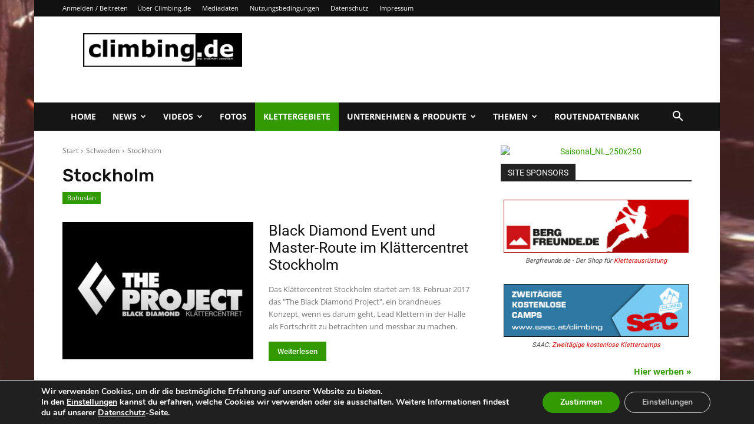

--- FILE ---
content_type: text/html; charset=utf-8
request_url: https://www.google.com/recaptcha/api2/aframe
body_size: 266
content:
<!DOCTYPE HTML><html><head><meta http-equiv="content-type" content="text/html; charset=UTF-8"></head><body><script nonce="i-pWdMxArCBxfJsNlNUt0w">/** Anti-fraud and anti-abuse applications only. See google.com/recaptcha */ try{var clients={'sodar':'https://pagead2.googlesyndication.com/pagead/sodar?'};window.addEventListener("message",function(a){try{if(a.source===window.parent){var b=JSON.parse(a.data);var c=clients[b['id']];if(c){var d=document.createElement('img');d.src=c+b['params']+'&rc='+(localStorage.getItem("rc::a")?sessionStorage.getItem("rc::b"):"");window.document.body.appendChild(d);sessionStorage.setItem("rc::e",parseInt(sessionStorage.getItem("rc::e")||0)+1);localStorage.setItem("rc::h",'1769118232209');}}}catch(b){}});window.parent.postMessage("_grecaptcha_ready", "*");}catch(b){}</script></body></html>